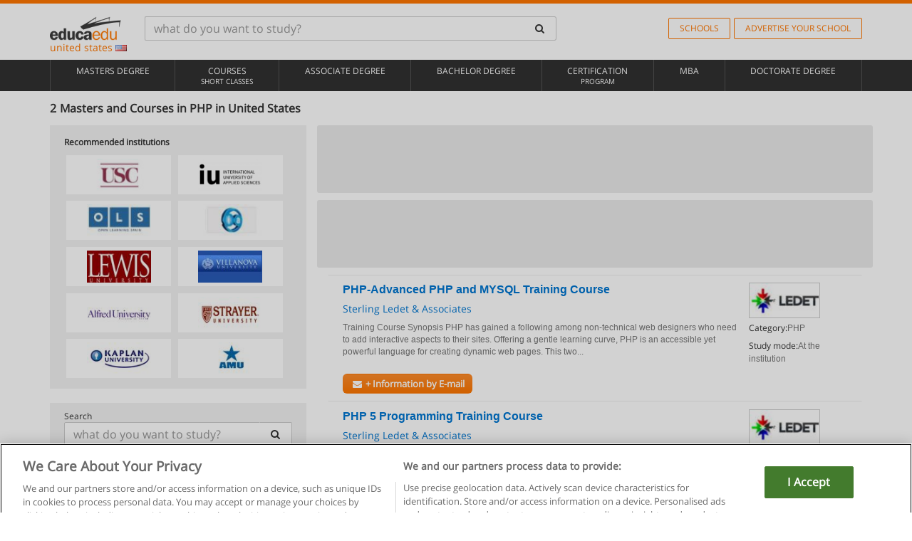

--- FILE ---
content_type: text/html; charset=UTF-8
request_url: https://www.educaedu.org/php
body_size: 12113
content:
<!DOCTYPE html>
<html lang="en-US">
    
    <head>
        
        <meta charset="UTF-8">
        <meta http-equiv="X-UA-Compatible" content="IE=edge">
        <meta name="viewport" content="width=device-width, initial-scale=1.0">
                    <meta name="robots" content="index, follow">
        <meta name="googlebot" content="index, follow"> 
                <meta name="description" content="Study Masters and Courses of PHP with Educaedu. Masters and Courses selected at the best universities and educational institutions, face-to-face, online, blended or distance. Get informed!">
            
        <title>            Masters and Courses in PHP
                | Educaedu
</title>
        <link rel="dns-prefetch" href="https://static1.educaedu.org/">
        <link rel="preconnect" href="https://static1.educaedu.org/" crossorigin >
        <link rel="dns-prefetch" href="https://statictrack.educatrack.com/">
        <link rel="dns-prefetch" href="https://track.educatrack.com/">
        <link rel="dns-prefetch" href="https://fonts.gstatic.com">
        <link rel="dns-prefetch" href="https://www.googletagmanager.com">
        <link rel="dns-prefetch" href="https://www.google-analytics.com">
        <link rel="preconnect" href="https://statictrack.educatrack.com/" crossorigin>
        <link rel="preconnect" href="https://track.educatrack.com/" crossorigin>
        <link rel="preconnect" href="https://fonts.gstatic.com" crossorigin>
        <link rel="preconnect" href="https://www.googletagmanager.com" crossorigin>        
        <link rel="preconnect" href="https://www.google-analytics.com" crossorigin>

        <link rel="preload" href="https://static1.educaedu.org/build/images/logo-educaedu.svg" fetchpriority="high"  as="image" type="image/svg+xml" >
<link rel="preload" href="https://fonts.gstatic.com/s/opensans/v16/mem8YaGs126MiZpBA-UFVZ0bf8pkAg.woff2" media="(min-width: 768px)" as="font" type="font/woff2" crossorigin>
<link rel="preload" href="https://static1.educaedu.org/build/fonts/icons-educaedu.2e429f28.woff2" media="(min-width: 768px)" as="font" type="font/woff2" crossorigin>
<style>
    @font-face {
        font-family: "Open sans fallback";
        size-adjust: 103.50%;
        ascent-override: 103%;
        src: local("Arial");
    }
</style>            <style>
        .pagination>li{display:inline}.pagination>li>a{position:relative;float:left;padding:6px 12px;margin-left:-1px;line-height:1.42857143;color:#337ab7;text-decoration:none;background-color:#fff;border:1px solid #ddd}.pagination>li:first-child>a{margin-left:0;border-top-left-radius:4px;border-bottom-left-radius:4px}.pagination>.active>a{z-index:3;color:#fff;background-color:#337ab7;border-color:#337ab7}@-ms-viewport{width:device-width}.filtros li.panel .change-category-action,.filtros li.panel a{padding:6px 30px 6px 10px;color:#000;display:block;width:100%;padding-left:25px;font-size:12px;font-weight:400}.filtros li.panel.active>.change-category-action{color:#ff7600;text-decoration:none;background-color:#fff9f4}.filtros li.panel .change-category-action::before,.filtros li.panel .change-course_type-action::before,.filtros li.panel a::before{visibility:visible;content:'\f10c';font-family:icons-educaedu;margin-right:4px;font-size:14px;margin-left:-16px}.filtros li.panel.active>.change-category-action::before{content:'\f192'}@media screen and (max-width:767px){.pagination>li{display:none}.pagination>li:first-child{display:inline}.pagination>li.active:first-child{display:none}}[class^=icon-]:before{font-family:icons-educaedu;font-style:normal;font-weight:400;speak:none;display:inline-block;text-decoration:inherit;width:1em;margin-right:.2em;text-align:center;font-variant:normal;text-transform:none;line-height:1em;margin-left:.2em;-webkit-font-smoothing:antialiased;-moz-osx-font-smoothing:grayscale}.icon-search:before{content:'\e800'}.icon-down-open:before{content:'\e801'}.icon-cancel:before{content:'\e804'}.icon-menu:before{content:'\f008'}.icon-mail-alt:before{content:'\f0e0'}.icon-sliders:before{content:'\f1de'}html{font-family:sans-serif;-ms-text-size-adjust:100%;-webkit-text-size-adjust:100%}body{margin:0}header,nav{display:block}a{background-color:transparent}b,strong{font-weight:700}h1{font-size:2em;margin:.67em 0}img{border:0}svg:not(:root){overflow:hidden}button,input{color:inherit;font:inherit;margin:0}button{overflow:visible}button{text-transform:none}button{-webkit-appearance:button}button::-moz-focus-inner,input::-moz-focus-inner{border:0;padding:0}input{line-height:normal}input[type=search]{-webkit-appearance:textfield;-webkit-box-sizing:content-box;-moz-box-sizing:content-box;box-sizing:content-box}input[type=search]::-webkit-search-cancel-button,input[type=search]::-webkit-search-decoration{-webkit-appearance:none}*{-webkit-box-sizing:border-box;-moz-box-sizing:border-box;box-sizing:border-box}:after,:before{-webkit-box-sizing:border-box;-moz-box-sizing:border-box;box-sizing:border-box}html{font-size:10px}body{font-family:"Helvetica Neue",Helvetica,Arial,sans-serif;font-size:14px;line-height:1.42857143;color:#333;background-color:#fff}button,input{font-family:inherit;font-size:inherit;line-height:inherit}a{color:#337ab7;text-decoration:none}img{vertical-align:middle}h1,h4{font-family:inherit;font-weight:500;line-height:1.1;color:inherit}h1{margin-top:20px;margin-bottom:10px}h4{margin-top:10px;margin-bottom:10px}h1{font-size:36px}h4{font-size:18px}ul{margin-top:0;margin-bottom:10px}.container{padding-right:15px;padding-left:15px;margin-right:auto;margin-left:auto}@media (min-width:768px){.container{width:750px}}@media (min-width:992px){.container{width:970px}}@media (min-width:1200px){.container{width:1170px}}.row{margin-right:-15px;margin-left:-15px}.col-sm-4,.col-sm-8,.col-xs-12{position:relative;min-height:1px;padding-right:15px;padding-left:15px}.col-xs-12{float:left}.col-xs-12{width:100%}@media (min-width:768px){.col-sm-4,.col-sm-8{float:left}.col-sm-8{width:66.66666667%}.col-sm-4{width:33.33333333%}.col-sm-pull-8{right:66.66666667%}.col-sm-push-4{left:33.33333333%}}label{display:inline-block;max-width:100%;margin-bottom:5px;font-weight:700}input[type=search]{-webkit-box-sizing:border-box;-moz-box-sizing:border-box;box-sizing:border-box;-webkit-appearance:none;appearance:none}.form-control{display:block;width:100%;height:34px;padding:6px 12px;font-size:14px;line-height:1.42857143;color:#555;background-color:#fff;background-image:none;border:1px solid #ccc;border-radius:4px;-webkit-box-shadow:inset 0 1px 1px rgba(0,0,0,.075);box-shadow:inset 0 1px 1px rgba(0,0,0,.075)}.form-control::-moz-placeholder{color:#999;opacity:1}.form-control:-ms-input-placeholder{color:#999}.form-control::-webkit-input-placeholder{color:#999}.form-control::-ms-expand{background-color:transparent;border:0}.form-group{margin-bottom:15px}.btn{display:inline-block;margin-bottom:0;font-weight:400;text-align:center;white-space:nowrap;vertical-align:middle;-ms-touch-action:manipulation;touch-action:manipulation;background-image:none;border:1px solid transparent;padding:6px 12px;font-size:14px;line-height:1.42857143;border-radius:4px}.btn-default{color:#333;background-color:#fff;border-color:#ccc}.fade{opacity:0}.collapse{display:none}.caret{display:inline-block;width:0;height:0;margin-left:2px;vertical-align:middle;border-top:4px dashed;border-right:4px solid transparent;border-left:4px solid transparent}.btn .caret{margin-left:0}.input-group{position:relative;display:table;border-collapse:separate}.input-group .form-control{position:relative;z-index:2;float:left;width:100%;margin-bottom:0}.input-group .form-control,.input-group-btn{display:table-cell}.input-group-btn{width:1%;white-space:nowrap;vertical-align:middle}.input-group .form-control:first-child,.input-group-btn:last-child>.btn:not(:last-child):not(.dropdown-toggle){border-top-right-radius:0;border-bottom-right-radius:0}.input-group-btn:last-child>.btn{border-top-left-radius:0;border-bottom-left-radius:0}.input-group-btn{position:relative;font-size:0;white-space:nowrap}.input-group-btn>.btn{position:relative}.input-group-btn>.btn+.btn{margin-left:-1px}.input-group-btn:last-child>.btn{z-index:2;margin-left:-1px}.nav{padding-left:0;margin-bottom:0;list-style:none}.nav>li{position:relative;display:block}.nav>li>a{position:relative;display:block;padding:10px 15px}.nav-stacked>li{float:none}.nav-stacked>li+li{margin-top:2px;margin-left:0}.navbar{position:relative;min-height:50px;margin-bottom:20px;border:1px solid transparent}.navbar-collapse{padding-right:15px;padding-left:15px;overflow-x:visible;border-top:1px solid transparent;-webkit-box-shadow:inset 0 1px 0 rgba(255,255,255,.1);box-shadow:inset 0 1px 0 rgba(255,255,255,.1);-webkit-overflow-scrolling:touch}.container>.navbar-collapse,.container>.navbar-header{margin-right:-15px;margin-left:-15px}.navbar-brand{float:left;height:50px;padding:15px;font-size:18px;line-height:20px}.navbar-brand>img{display:block}@media (min-width:768px){.navbar{border-radius:4px}.navbar-header{float:left}.navbar-collapse{width:auto;border-top:0;-webkit-box-shadow:none;box-shadow:none}.navbar-collapse.collapse{display:block!important;height:auto!important;padding-bottom:0;overflow:visible!important}.container>.navbar-collapse,.container>.navbar-header{margin-right:0;margin-left:0}.navbar>.container .navbar-brand{margin-left:-15px}.navbar-toggle{display:none}}.navbar-toggle{position:relative;float:right;padding:9px 10px;margin-right:15px;margin-top:8px;margin-bottom:8px;background-color:transparent;background-image:none;border:1px solid transparent;border-radius:4px}.navbar-nav{margin:7.5px -15px}.navbar-nav>li>a{padding-top:10px;padding-bottom:10px;line-height:20px}@media (min-width:768px){.navbar-nav{float:left;margin:0}.navbar-nav>li{float:left}.navbar-nav>li>a{padding-top:15px;padding-bottom:15px}.navbar-form .form-control{display:inline-block;width:auto;vertical-align:middle}.navbar-form .input-group{display:inline-table;vertical-align:middle}.navbar-form .input-group .form-control,.navbar-form .input-group .input-group-btn{width:auto}.navbar-form .input-group>.form-control{width:100%}}.navbar-form{padding:10px 15px;margin-right:-15px;margin-left:-15px;border-top:1px solid transparent;border-bottom:1px solid transparent;-webkit-box-shadow:inset 0 1px 0 rgba(255,255,255,.1),0 1px 0 rgba(255,255,255,.1);box-shadow:inset 0 1px 0 rgba(255,255,255,.1),0 1px 0 rgba(255,255,255,.1);margin-top:8px;margin-bottom:8px}@media (min-width:768px){.navbar-form{width:auto;padding-top:0;padding-bottom:0;margin-right:0;margin-left:0;border:0;-webkit-box-shadow:none;box-shadow:none}.navbar-right{float:right!important;margin-right:-15px}}.navbar-default{background-color:#f8f8f8;border-color:#e7e7e7}.navbar-default .navbar-nav>li>a{color:#777}.navbar-default .navbar-nav>.active>a{color:#555;background-color:#e7e7e7}.navbar-default .navbar-collapse{border-color:#e7e7e7}.panel{margin-bottom:20px;background-color:#fff;border:1px solid transparent;border-radius:4px;-webkit-box-shadow:0 1px 1px rgba(0,0,0,.05);box-shadow:0 1px 1px rgba(0,0,0,.05)}button.close{padding:0;background:0 0;border:0;-webkit-appearance:none;appearance:none}.modal{position:fixed;top:0;right:0;bottom:0;left:0;z-index:1050;display:none;overflow:hidden;-webkit-overflow-scrolling:touch;outline:0}.modal.fade .modal-dialog{-webkit-transform:translate(0,-25%);-ms-transform:translate(0,-25%);-o-transform:translate(0,-25%);transform:translate(0,-25%)}.modal-dialog{position:relative;width:auto;margin:10px}.modal-content{position:relative;background-color:#fff;-webkit-background-clip:padding-box;background-clip:padding-box;border:1px solid #999;border:1px solid rgba(0,0,0,.2);border-radius:6px;-webkit-box-shadow:0 3px 9px rgba(0,0,0,.5);box-shadow:0 3px 9px rgba(0,0,0,.5);outline:0}.modal-header{padding:15px;border-bottom:1px solid #e5e5e5}.modal-header .close{margin-top:-2px}.modal-title{margin:0;line-height:1.42857143}@media (min-width:768px){.modal-dialog{width:600px;margin:30px auto}.modal-content{-webkit-box-shadow:0 5px 15px rgba(0,0,0,.5);box-shadow:0 5px 15px rgba(0,0,0,.5)}}.container:after,.container:before,.modal-header:after,.modal-header:before,.nav:after,.nav:before,.navbar-collapse:after,.navbar-collapse:before,.navbar-header:after,.navbar-header:before,.navbar:after,.navbar:before,.row:after,.row:before{display:table;content:" "}.container:after,.modal-header:after,.nav:after,.navbar-collapse:after,.navbar-header:after,.navbar:after,.row:after{clear:both}.pull-right{float:right!important}.hidden{display:none!important}.visible-xs{display:none!important}@media (max-width:767px){.visible-xs{display:block!important}.hidden-xs{display:none!important}}body{font-family:'Open sans',Helvetica,Arial,sans-serif;background-color:transparent}h1,h4{font-family:'Open sans',Helvetica,Arial,sans-serif}.btn{font-family:"Open sans",Helvetica,Arial,sans-serif}h1{font-weight:600;margin-top:0;margin-bottom:0;font-size:16px;line-height:18px}a{color:#337ab7}.form-control{-webkit-box-shadow:none;box-shadow:none}.centros-recomendados{padding:5px 20px 10px;margin-bottom:20px;background-color:#f2f2f2;font-size:12px}.centros-recomendados label{display:block;margin-top:10px}.centros-recomendados .thumbnail img{margin:0 10px 10px 0}.header-h1{margin-bottom:15px;margin-top:15px}.number-h1{font-weight:600;font-size:16px;line-height:18px;float:left;margin-right:5px}.centros-recomendados a.thumbnail{width:46%;background-color:#fff;display:inline-block;margin:1.5% 1%;text-align:center}.filtros .centros-recomendados .thumbnail img{padding:5px;margin:0 auto;text-align:center;max-width:100%;height:auto}@media only screen and (max-width:767px){.centros-recomendados{display:none}.hidden-xs{display:none!important}}@media only screen and (max-width:360px){.hidden-xxs{display:none!important}.hidden-xs{display:none!important}}.btn,.form-control{border-radius:2px}.back-to-top{position:fixed;bottom:20px;right:20px;display:none;z-index:9;border-radius:50%;height:35px;width:35px;background-color:transparent;font-size:21px;color:#b7b7b7;padding:0;-ms-transform:rotate(180deg);-webkit-transform:rotate(180deg);transform:rotate(180deg)}[class^=icon-]:before{visibility:visible}.centros-recomendados .thumbnail img{margin:0 0 10px}.form-control::-webkit-input-placeholder{font-style:normal}.form-control::-moz-placeholder{font-style:normal}.form-control:-ms-input-placeholder{font-style:normal}.form-control:-moz-placeholder{font-style:normal}a{color:#0076d1}button.close{-webkit-appearance:none;padding:0;background:0 0;border:0}.close{float:right;font-size:21px;font-weight:700;line-height:1;color:#000;text-shadow:0 1px 0 #fff;opacity:.2}.barracookies{z-index:99999;position:fixed;left:0;right:0;bottom:0;padding:5px;background:#f5f5f5;line-height:20px;font-size:12px;text-align:center;box-sizing:border-box;display:none}.barracookies a.view-more{color:#f04d00;text-decoration:none;font-size:12px}.barracookies button.cookie-bar-close-option{background-color:transparent;border:0;color:#f04d00}.barracookies .container{position:relative}.barracookies .container .container-text{width:auto;height:auto;margin:0 auto;position:relative;display:inline}.modal{padding-right:0!important}.modal button.close{-webkit-appearance:none;padding:0;background:0 0;border:0}.modal .close{float:right;font-size:21px;font-weight:700;line-height:1;color:#000;text-shadow:0 1px 0 #fff;opacity:.2}.modal-educaedu-old .close{margin-top:-26px;background-color:#ff7800!important;padding:2px 10px!important;opacity:1;border:0;color:#fff;text-shadow:none;position:absolute;z-index:99;right:0;top:1px}.modal-educaedu-old .modal-header .modal-title{display:none}.modal-educaedu-old .modal-header{padding:0;margin-top:-1px}.modal-educaedu-old .modal-content{border-radius:0}.modal-dialog{margin:60px auto 0}.modal-content{border:0}.modal-content-big{width:60%}@media (max-width:1200px){.modal-content-big{width:90%}}.modal-iframe{position:absolute;top:0;left:0}@media screen and (-webkit-min-device-pixel-ratio:0){input{font-size:16px!important}}ul.full-width li span{display:block;font-size:10px;margin-top:-6px}ul.full-width{width:100%}ul.full-width li{list-style:none;text-align:center;border-right:1px solid #545454;-webkit-box-flex:1;-ms-flex-positive:1;flex-grow:1}ul.full-width li:first-child{border-left:1px solid #545454}ul.full-width li a{display:block;text-decoration:none}@media only screen and (max-width:995px){ul.full-width li,ul.full-width li:first-child{border-right:none;border-left:none}ul.full-width li a{font-size:12px}ul.full-width li span{font-size:8px}}ul.full-width{display:table;table-layout:fixed;display:-webkit-box;display:-ms-flexbox;display:flex;-webkit-box-orient:horizontal;-webkit-box-direction:normal;-ms-flex-direction:row;flex-direction:row}.navbar-collapse{padding-right:0;padding-left:0}.navbar-orange{background:#ff7600;margin-bottom:0;border-radius:0}.navbar-orange a{color:#fff}.navbar-orange .navbar-brand{height:auto;padding:18px 15px 14px;font-size:14px}.navbar-brand span img{vertical-align:baseline;height:9px}.navbar-orange .navbar-brand>img{height:18px}.navbar-orange .navbar-nav>li>a{border:1px solid;padding-top:4px;padding-bottom:4px;margin-top:20px;margin-left:5px;font-size:12px}.navbar-orange .navbar-right{margin-right:0}.navbar-nav>li>a{padding-top:25px;padding-bottom:25px}.navbar{min-height:0;margin-bottom:0;border-radius:0;border:0}.navbar-toggle{margin-bottom:0;font-size:21px;color:#fff;padding:5px 0;border-radius:2px}.navbar-default{background-color:#303030}.navbar-default .navbar-nav>li>a{color:#fff}.navbar-default .navbar-nav>li>a{font-size:12px;padding:6px 0 4px;text-transform:uppercase;height:100%}.navbar-default .navbar-nav>li.active>a{color:#ff7600;background-color:#fff}.navbar-brand>img{vertical-align:baseline;width:100px}.navbar-form{padding:10px;display:inline-block}.navbar-form .input-group-btn .btn{border-left-color:transparent}.navbar-form .form-control{border:0;-webkit-box-shadow:none;box-shadow:none}.navbar-form .btn,.navbar-form .form-control{border:1px solid #fff}@media only screen and (max-width:767px){.navbar-orange .navbar-brand{padding:12px 16px 10px 15px}.li-centers{border-top:1px solid #545454}.navbar-form .input-group>.form-control{width:100%}.navbar-form{margin-top:0;margin-bottom:0;padding-top:0;border-top:0;box-shadow:none;display:block}.navbar-brand>img{width:100px}}.header-buscador button,.header-buscador input{border:0;box-shadow:none}.header-buscador .btn-close{display:none}.header-buscador .input-group-btn .btn{border-top-right-radius:3px!important;border-bottom-right-radius:3px!important}@media (max-width:767px){.barracookies .container .container-text{display:block}.header-buscador{max-width:100%;position:fixed;z-index:10;top:0;right:15px;border:0;left:15px;background:#fff;border-bottom:1px solid #ccc;box-shadow:0 0 5px rgba(0,0,0,.2)}.header-buscador .navbar-form{margin-right:0;margin-left:0;margin-top:12px;margin-bottom:2px}.header-search-action-button{background-color:#ff7600;color:#fff;border:1px solid #ff7600!important;border-radius:3px!important}.header-search-action-button .icon-search:before{font-size:18px}.header-buscador .btn-close{border:0;margin-left:2px;display:inline-block;background-color:transparent;color:var(--color-grisoscuro)}.header-buscador .input-group-btn{padding-left:10px}.header-buscador .navbar-form input{border-bottom:1px solid}}@media (min-width:768px){.header-buscador.collapse{display:inline-table!important}.header-buscador{width:calc(100% - 480px)}.header-buscador .navbar-form,.header-buscador .navbar-form .input-group{width:100%}}header a,nav a{font-family:'Open Sans',sans-serif}ul{list-style:none}.navbar-white{background-color:#fff}@media screen and (max-width:767px){.filter-buttons{display:flex;flex-direction:row;align-items:center;background-color:#f2f2f2;margin:0 -15px;padding:10px 15px;overflow-x:auto}.filter-buttons-group{display:flex;flex-wrap:nowrap;margin-left:10px}.filter-buttons-group .btn{margin-right:5px}.filter-buttons-group .btn.selected{color:#fff;background-color:#337ab7;border-color:#2e6da4}}.filtros-container{background-color:#f2f2f2;padding:0;font-size:12px}.filtros .form-group{padding:10px 20px 20px;border-bottom:3px solid #fff;margin-top:5px;margin-bottom:5px}.filtros .form-group input[type=text]{-webkit-appearance:none;-moz-appearance:none;appearance:none;border:1px solid #ccc}.filtros .input-group-btn .btn{border-left-color:transparent}.filtros .panel{border:none;line-height:18px;margin-bottom:0;background-color:#fff;border-top:1px solid #eee;position:relative;margin-top:0}.filtros li.panel a{padding:6px 30px 6px 10px;color:#000;display:block;width:100%;padding-left:25px;font-size:12px;font-weight:400}.filtros .items-count{padding:8px;position:absolute;right:0;top:0;color:#757575}.filtros li.panel .change-course_type-action::before,.filtros li.panel a::before{visibility:visible;content:'\f10c';font-family:icons-educaedu;margin-right:4px;font-size:14px;margin-left:-16px}.filtros .form-control{font-size:12px}@media screen and (max-width:767px){.row-offcanvas{margin-top:10px;position:relative}.row-offcanvas-left{left:0}.row-offcanvas-left .sidebar-offcanvas{left:-100%}.sidebar-offcanvas{position:absolute;top:0;z-index:999}.sidebar-offcanvas{position:fixed}.filtros .navbar{padding:10px;width:100%}.filtros-form input{color:#000}.mobile-count-show{font-weight:700;font-family:'Open Sans',sans-serif;font-size:14px;line-height:34px;text-align:center;color:#666}.button-visible{display:inline-block!important}}.filtros-form input{font-family:"Open sans",Helvetica,Arial,sans-serif;font-size:12px}.adsense_skeleton{height:120px;border-radius:3px;margin-bottom:10px;background-color:#eee;animation:1.6s linear infinite adsense_skeleton}@keyframes adsense_skeleton{0%{background-color:#eee}50%{background-color:#e0e0e0}}.course-row{padding-bottom:10px;border:1px solid transparent;border-bottom:1px solid #eee;padding:10px 20px}.course-row{display:grid;grid-template-columns:2fr 2fr 1fr;gap:5px 10px;grid-auto-flow:row dense;grid-template-areas:"course-title course-title course-title" "course-info course-info course-info" "course-buttons course-buttons course-buttons"}.center-logo{display:none;grid-area:center-logo}.course-title{grid-area:course-title}.course-info{grid-area:course-info}.course-description{display:none;grid-area:course-description}.course-buttons{grid-area:course-buttons}.course-download-button{grid-area:course-download-button}.course-whatsapp-button{grid-area:course-whatsapp-button}.course-info-button{grid-area:course-info-button}@media screen and (min-width:768px){.filtros-container .nav.nav-stacked{max-height:350px;overflow:auto;padding:4px 0}.adsense_skeleton{height:95px}.course-buttons{display:block}.course-row{grid-template-columns:2fr 2fr 1fr;grid-template-areas:"course-title course-title center-logo" "course-description course-description course-info" "course-buttons course-buttons course-info"}.course-description{display:block}.center-logo{display:inline-block;font-size:12px}}.first-course-list-row{border-top:1px solid #eee}.course-buttons{padding-top:10px}.course-center-logo{border:1px solid #ccc;min-width:100px;min-height:50px}.course-content-row{margin-bottom:7px;font-size:12px}.course-content-row.grey-text{font-size:12px}.grey-text{color:#757575;font-family:Arial,Helvetica,sans-serif}.course-title-link{font-family:Arial,Helvetica,serif,sans-serif;font-size:16px;line-height:20px;font-weight:700;color:#0076d1;margin-bottom:7px;display:inline-block}.course-price{color:#b65b0c;font-weight:700}@media screen and (max-width:992px){.center-link-element.link-logo{float:right;padding:0}.center-link-element,.center-name{font-size:13px}}.btn-educaedu-primary{background:#ff7600;background:-webkit-linear-gradient(#fd8c2b,#ff7600);background:-o-linear-gradient(#fd8c2b,#ff7600);background:-moz-linear-gradient(#fd8c2b,#ff7600);background:linear-gradient(#fd8c2b,#ff7600);border-radius:6px;color:#fff;font-weight:700;padding:4px 10px}.btn-educaedu-primary{flex-grow:1;font-size:13px}@media screen and (min-width:375px){.btn-educaedu-primary{font-size:13px}}.course-buttons{display:flex;flex-wrap:wrap;gap:.5em}.course-buttons .btn-educaedu-primary i{display:none}@media screen and (min-width:767px){.btn-educaedu-primary{flex-grow:0}.course-buttons .btn-educaedu-primary i{display:inline-block}}.pagination-text{display:none}@media screen and (max-width:767px){.pagination-text{display:inline-block}}.sf-minitoolbar{background-color:#222;border-top-left-radius:4px;bottom:0;box-sizing:border-box;display:none;height:36px;padding:6px;position:fixed;right:0;z-index:99999}.sf-minitoolbar button{background-color:transparent;padding:0;border:none}.sf-minitoolbar svg{max-height:24px;max-width:24px;display:inline}.sf-toolbar-clearer{clear:both;height:36px}.sf-display-none{display:none}.sf-toolbarreset *{box-sizing:content-box;vertical-align:baseline;letter-spacing:normal;width:auto}.sf-toolbarreset{background-color:#222;bottom:0;box-shadow:0 -1px 0 rgba(0,0,0,.2);color:#eee;font:11px Arial,sans-serif;left:0;margin:0;padding:0 36px 0 0;position:fixed;right:0;text-align:left;text-transform:none;z-index:99999;direction:ltr;-webkit-font-smoothing:subpixel-antialiased;-moz-osx-font-smoothing:auto}.sf-toolbarreset svg{height:20px;width:20px;display:inline-block}.sf-toolbarreset .sf-cancel-button{color:#444}.sf-toolbarreset .hide-button{background:#444;display:block;position:absolute;top:0;right:0;width:36px;height:36px;text-align:center;border:none;margin:0;padding:0}.sf-toolbarreset .hide-button svg{max-height:18px;margin-top:1px}.sf-toolbar-block{display:block;float:left;height:36px;margin-right:0;white-space:nowrap;max-width:15%}.sf-toolbar-block>a{display:block;text-decoration:none;background-color:transparent;color:inherit}.sf-toolbar-block span{display:inline-block}.sf-toolbar-block .sf-toolbar-value{color:#f5f5f5;font-size:13px;line-height:36px;padding:0}.sf-toolbar-block .sf-toolbar-info{border-collapse:collapse;display:table;z-index:100000}.sf-toolbar-block .sf-toolbar-info-piece{border-bottom:3px solid transparent;display:table-row}.sf-toolbar-block .sf-toolbar-info-piece:last-child{margin-bottom:0}.sf-toolbar-block .sf-toolbar-info-piece b{color:#aaa;display:table-cell;font-size:11px;padding:4px 8px 4px 0}.sf-toolbar-block:not(.sf-toolbar-block-dump) .sf-toolbar-info-piece span{color:#f5f5f5}.sf-toolbar-block .sf-toolbar-info-piece span{font-size:12px}.sf-toolbar-block .sf-toolbar-info{background-color:#444;bottom:36px;color:#f5f5f5;display:none;padding:9px 0;position:absolute}.sf-toolbar-block .sf-toolbar-icon{display:block;height:36px;padding:0 7px;overflow:hidden;text-overflow:ellipsis}.sf-toolbar-block-request .sf-toolbar-icon{padding-left:0;padding-right:0}.sf-toolbar-block .sf-toolbar-icon svg{border-width:0;position:relative;top:8px;vertical-align:baseline}.sf-toolbar-block .sf-toolbar-icon svg+span{margin-left:4px}.sf-toolbar-icon .sf-toolbar-value{display:none}@media (min-width:768px){.sf-toolbar-icon .sf-toolbar-value{display:inline}.sf-toolbar-block .sf-toolbar-icon svg{top:6px}.sf-toolbar-block .sf-toolbar-icon{padding:0 10px}.sf-toolbar-block-request .sf-toolbar-icon{padding-left:0;padding-right:0}.sf-toolbar-block .sf-toolbar-info-piece b{font-size:12px}.sf-toolbar-block .sf-toolbar-info-piece span{font-size:13px}}        
    </style>
        
         
        
        <link rel="shortcut icon" href="https://static1.educaedu.org/build/images/favicon-educaedu.ico">
        <link rel="apple-touch-icon" href="https://static1.educaedu.org/apple-touch-icon.png">
        
        <script>
            window.onerror = function (msg, file, lineNo, columnNo, error){
                if(/googlebot/i.test(navigator.userAgent)){
                    return false;
                }
                var params = 'url='+window.location.href+'&line='+lineNo+'&col='+columnNo+'&message='+msg+'&error='+error+'&file='+file;
                var xhttp = new XMLHttpRequest();
                xhttp.open('POST','/js-errors',true);
                xhttp.setRequestHeader('Content-type', 'application/x-www-form-urlencoded');
                xhttp.send(params);
                if(typeof error !== 'undefined') {
                    dataLayer = dataLayer || [];
                    dataLayer.push({'event':'error_js'});
                }
                return false;
            };
        </script>

                    <script>var userEmail = '';</script>
                
            
            <script>        
            var pageOptions = {
                'pubId': 'pub-0159970609929852',
                'channel': '9703824504',
                'adtest': 'off',
                'hl': 'en',
                'ie': 'utf8',
                'oe': 'utf8',
                'mode': '',
                'styleId': '5412800633',
                'personalizedAds': true,
                'query': 'Courses PHP in United States',
                'number': 2 
            };
    
            var adblocks = [{'container': 'adsgoogle1'} , {'container' : 'adsgoogle2'}];
        </script>
    
    <script>
                    var numResults = '2';
            </script>    
        
        <!-- Google Tag Manager -->
        <script>(function(w,d,s,l,i){w[l]=w[l]||[];w[l].push({'gtm.start':
        new Date().getTime(),event:'gtm.js'});var f=d.getElementsByTagName(s)[0],
        j=d.createElement(s),dl=l!='dataLayer'?'&l='+l:'';j.async=true;j.src=
        'https://www.googletagmanager.com/gtm.js?id='+i+dl;f.parentNode.insertBefore(j,f);
        })(window,document,'script','dataLayer','GTM-NWCBB9P');</script>
        <!-- End Google Tag Manager -->
        
            <link rel="canonical" href="https://www.educaedu.org/php">
    
            <link rel="amphtml" href="https://www.educaedu.org/amp/php">
    
            
        
            </head>
    
    <body>
                 
        <!-- Google Tag Manager (noscript) -->
        <noscript><iframe src="https://www.googletagmanager.com/ns.html?id=GTM-NWCBB9P"
        height="0" width="0" style="display:none;visibility:hidden"></iframe></noscript>
        <!-- End Google Tag Manager (noscript) -->
        
        
                        <header class="header navbar navbar-orange country-code-us">
        <div class="container">
            
            <div class="navbar-header">
                <button  type="button" class="dev-open-menu navbar-toggle collapsed" aria-label="Menu" data-toggle="collapse" data-target="#navbar" aria-expanded="false" aria-controls="navbar">
                    <i class="icon-menu"></i>
                    <i class="icon-cancel ri-close-circle-line hidden"></i>
                </button>
                <button type="button" class="dev-open-search navbar-toggle collapsed" aria-label="search" data-toggle="collapse" data-target="#navbar-buscador" aria-expanded="false" aria-controls="navbar-buscador">
                    <span class="icon-search"></span>
                </button>

                <a class="navbar-brand" href="https://www.educaedu.org/" title="Educaedu United States">
                                            <img src="https://static1.educaedu.org/build/images/logo-educaedu-us.svg" onerror="this.onerror=null; this.src='https://static1.educaedu.org/build/images/logo-educaedu-us.png'" class="logo-us" width="100" height="34" alt="Educaedu">
                                        <span class="hidden-xxs">
                        united states
                        <img src="https://static1.educaedu.org/build/images/us.gif" alt="" width="16" height="11">
                    </span>
                </a> 
            </div>

            <div id="navbar-buscador" class="navbar-collapse collapse header-buscador" aria-expanded="false" role="navigation">
                <form class="navbar-form" method="get" action="https://www.educaedu.org/nf/search.php">
                    <div class="input-group">
                        <input type="search" name="txtBusqueda" id="header_search_text" aria-label="what do you want to study?" class="header_search_text form-control" placeholder="what do you want to study?">
                        <span class="input-group-btn">
                            <button class="btn btn-default header-search-action-button" aria-label="search" type="submit">
                                <span class="icon-search"></span>
                            </button>
                            <button class="btn btn-close" type="button" aria-label="Close"  data-toggle="collapse" data-target="#navbar-buscador">
                                <i class="icon-cancel ri-close-circle-line"></i>
                            </button>
                        </span>
                    </div>
                </form>
            </div>

            <ul class="nav navbar-nav navbar-right hidden-xs">               
                <li>
                                        <a href="https://www.educaedu.org/schools" class="btn" title="Schools">
                        SCHOOLS
                    </a>
                </li>
                <li>
                    <a href="https://www.educaedu.org/educational-institution-access/advertise-your-institution.php" class="btn" title="Advertise your school">
                        ADVERTISE YOUR SCHOOL
                    </a>
                </li>
            </ul>

        </div>
    </header>

    <nav class="navbar navbar-default">
        <div class="container">

            <div id="navbar" class="collapse navbar-collapse">

                <ul class="nav navbar-nav full-width">
                                    
                                                                                                                                                                                            
                                                                                                    <li class="">
                        <a href="https://www.educaedu.org/masters-degree" title="Masters Degree">
                            Masters Degree
                                                    </a>
                    </li>
                    
                                    
                                                                                        
                                                                                                    <li class="">
                        <a href="https://www.educaedu.org/courses" title="Courses Short Classes">
                            Courses
                            <span>Short Classes</span>                        </a>
                    </li>
                    
                                    
                                                                                                                                                                                            
                                                                                                    <li class="">
                        <a href="https://www.educaedu.org/associate-degree" title="Associate Degree">
                            Associate Degree
                                                    </a>
                    </li>
                    
                                    
                                                                                                                                                                                            
                                                                                                    <li class="">
                        <a href="https://www.educaedu.org/bachelor-degree" title="Bachelor Degree">
                            Bachelor Degree
                                                    </a>
                    </li>
                    
                                    
                                                                                                                                                                                            
                                                                                                    <li class="">
                        <a href="https://www.educaedu.org/certification-program" title="Certification Program">
                            Certification
                            <span>Program</span>                        </a>
                    </li>
                    
                                    
                                                                                                                                                                                            
                                                                                                    <li class="">
                        <a href="https://www.educaedu.org/mba" title="MBA">
                            MBA
                                                    </a>
                    </li>
                    
                                    
                                                                                                                                                                                            
                                                                                                    <li class="">
                        <a href="https://www.educaedu.org/doctorate-degree" title="Doctorate Degree">
                            Doctorate Degree
                                                    </a>
                    </li>
                    
                                    <li class="li-centers visible-xs">
                                                <a href="https://www.educaedu.org/schools" class="btn" title="Schools">
                            SCHOOLS
                        </a>
                    </li>
                </ul>

            </div>

        </div>
    </nav>            
        
        
            <div class="container">
                   
            <div class="filter-buttons" data-spy="affix" data-offset-top="100">
                <div>
                    <button class=" btn btn-default pull-right visible-xs" aria-label="FILTERS" data-dev-filter="all">
                        <i class="icon-sliders ri-equalizer-2-line"></i>
                    </button> 
                </div>
                <div class="filter-buttons-group">                
                    <button class=" btn btn-default pull-right visible-xs " data-dev-filter="course_type-filter">
                        Type of course <span class="caret"></span>
                    </button> 
                    <button class=" btn btn-default pull-right visible-xs " data-dev-filter="modality-filter">
                        study mode / Location <span class="caret"></span>
                    </button>    
                    <button class=" btn btn-default pull-right visible-xs   selected " data-dev-filter="category-filter" >
                        category: <strong>PHP</strong> <span class="caret"></span>
                    </button>
                </div>
            </div>
            <div class="row ">
                    <script type="application/ld+json">    
    {"@context":"https:\/\/schema.org","@type":"BreadcrumbList","itemListElement":[{"@type":"ListItem","position":0,"name":"Go to Home","item":{"id":"https:\/\/www.educaedu.org"}},{"@type":"ListItem","position":1,"name":"PHP"}]}
</script>
    </div>
 
            
            
    <div id="header.page.h1">
        <span class="number-h1">2</span>
 		<h1 class="header-h1">
             Masters and Courses in PHP in United States        </h1>
    </div>

            <div class="row row-offcanvas row-offcanvas-left">
                <div class="col-sm-8 col-sm-push-4 col-xs-12">
                                                            
                            <div class="Adsense row">
        <div class="Adsense_container" id="adsgoogle1">
                            <div class="adsense_skeleton"></div>
                            <div class="adsense_skeleton"></div>
                    
        </div>
    </div>

  



        
    <div class="course-row course-link-element first-course-list-row" data-url="https://www.educaedu.org/php-advanced-php-and-mysql-training-course-courses-2259.html">
        <div class="center-logo center-link-element link-logo" data-url="https://www.educaedu.org/schools/sterling-ledet-associates-uni309">
            <img src="https://static1.educaedu.org/build/images/default-center-logo.jpg" data-src="https://static1.educaedu.org/logos/13/309.jpg" class="course-center-logo dev-lazy" alt="Sterling Ledet &amp; Associates"  title="Sterling Ledet &amp; Associates" width="100" height="50">
        </div>
        
        <div class="course-title">
            <a class="course-title-link" href="https://www.educaedu.org/php-advanced-php-and-mysql-training-course-courses-2259.html" title="PHP-Advanced PHP and MYSQL Training Course" >
                    PHP-Advanced PHP and MYSQL Training Course
            </a>
            <div class="center-name">
                <a class="center-link-element" data-url="https://www.educaedu.org/schools/sterling-ledet-associates-uni309" href="https://www.educaedu.org/schools/sterling-ledet-associates-uni309" title="Sterling Ledet &amp; Associates">Sterling Ledet &amp; Associates</a>
            </div>
        </div>        


        <div class="course-info">
            <div class="course-content-row">
                <span class="course-info-label">Category:</span><span class="grey-text">PHP</span>
            </div>
            <div class="course-content-row">
                <span class="course-info-label">Study mode:</span><span class="grey-text">At the institution</span>
            </div>
            
                        
            </div>
        
        <div class="course-description grey-text course-content-row">
                                              
 Training Course Synopsis 
PHP has gained a following among non-technical
web designers who need to add interactive aspects to their sites.
Offering a gentle learning curve, PHP is an accessible yet powerful
language for creating dynamic web pages. This two...
                    </div>

        
                    <div class="course-buttons">
                
                                <div class="course-info-button course-modal-link-element btn btn-educaedu-primary" data-url="https://www.educaedu.org/php-advanced-php-and-mysql-training-course-courses-2259.html?submit_method=info_request" title="+ Information by E-mail">
                    <i class="icon-mail-alt ri-mail-line"></i> + Information by E-mail
                </div>                
            </div>
        
    </div>
        <script>
        dataLayer = dataLayer || [];

        var centerViewsObj = dataLayer.find(item => item.centerViews);
        if (centerViewsObj) {
            centerViewsObj.centerViews.push({'idMaestro': 109262, 'name': 'Sterling Ledet &amp; Associates'});
        } else {
            dataLayer.push({
                'centerViews': [{'idMaestro': 109262, 'name': 'Sterling Ledet &amp; Associates'}]
            });
        }
    </script>

            

        
    <div class="course-row course-link-element " data-url="https://www.educaedu.org/php-5-programming-training-course-courses-2258.html">
        <div class="center-logo center-link-element link-logo" data-url="https://www.educaedu.org/schools/sterling-ledet-associates-uni309">
            <img src="https://static1.educaedu.org/build/images/default-center-logo.jpg" data-src="https://static1.educaedu.org/logos/13/309.jpg" class="course-center-logo dev-lazy" alt="Sterling Ledet &amp; Associates"  title="Sterling Ledet &amp; Associates" width="100" height="50">
        </div>
        
        <div class="course-title">
            <a class="course-title-link" href="https://www.educaedu.org/php-5-programming-training-course-courses-2258.html" title="PHP 5 Programming Training Course" >
                    PHP 5 Programming Training Course
            </a>
            <div class="center-name">
                <a class="center-link-element" data-url="https://www.educaedu.org/schools/sterling-ledet-associates-uni309" href="https://www.educaedu.org/schools/sterling-ledet-associates-uni309" title="Sterling Ledet &amp; Associates">Sterling Ledet &amp; Associates</a>
            </div>
        </div>        


        <div class="course-info">
            <div class="course-content-row">
                <span class="course-info-label">Category:</span><span class="grey-text">PHP</span>
            </div>
            <div class="course-content-row">
                <span class="course-info-label">Study mode:</span><span class="grey-text">At the institution</span>
            </div>
            
                        
            </div>
        
        <div class="course-description grey-text course-content-row">
                                              
 Training Course Synopsis 
PHP has gained a following among non-technical
web designers who need to add interactive aspects to their sites.
Offering a gentle learning curve, PHP is an accessible yet powerful
language for creating dynamic web pages. This two...
                    </div>

        
                    <div class="course-buttons">
                
                                <div class="course-info-button course-modal-link-element btn btn-educaedu-primary" data-url="https://www.educaedu.org/php-5-programming-training-course-courses-2258.html?submit_method=info_request" title="+ Information by E-mail">
                    <i class="icon-mail-alt ri-mail-line"></i> + Information by E-mail
                </div>                
            </div>
        
    </div>
        <script>
        dataLayer = dataLayer || [];

        var centerViewsObj = dataLayer.find(item => item.centerViews);
        if (centerViewsObj) {
            centerViewsObj.centerViews.push({'idMaestro': 109262, 'name': 'Sterling Ledet &amp; Associates'});
        } else {
            dataLayer.push({
                'centerViews': [{'idMaestro': 109262, 'name': 'Sterling Ledet &amp; Associates'}]
            });
        }
    </script>

            

<script type="application/ld+json">
{
  "@context":"https://schema.org",
  "@type":"ItemList",
  "itemListElement":[
      {"@type":"ListItem", "position":"1", "url":"https://www.educaedu.org/php-advanced-php-and-mysql-training-course-courses-2259.html"}, {"@type":"ListItem", "position":"2", "url":"https://www.educaedu.org/php-5-programming-training-course-courses-2258.html"}
   ]
}    
</script>   

    <div class="Adsense row">
        <div class="Adsense_container" id="adsgoogle2">
                            <div class="adsense_skeleton"></div>
                            <div class="adsense_skeleton"></div>
                    
        </div>
    </div>

<!-- Modal -->
<div id="myModal" class="modal fade modal-educaedu-old" role="dialog" data-backdrop="static" data-keyboard="false">
    <div class="modal-dialog modal-content-big">
    <!-- Modal content-->
    <div class="modal-content ">
        <div class="modal-header">
        <button type="button" class="close" data-dismiss="modal">&times;</button>
        <h4 class="modal-title">Modal Header</h4>
        </div>
        <iframe width="100%" id="myModal_iframe" frameBorder="0" class="modal-iframe"></iframe>
    </div>
    <!--/ Modal content-->
    </div>
</div>
<!--/ Modal -->


 
                        
                                    
                </div>
                
                <div class="col-xs-12  col-sm-pull-8 col-sm-4 sidebar-offcanvas filtros" id="sidebar">
            <div class="centros-recomendados">
   
    <label>Recommended institutions</label>

            <a class="thumbnail" href="https://www.educaedu.org/schools/university-of-southern-california-uni224" >
            <img src="https://static1.educaedu.org/build/images/default-center-logo.jpg" data-src="https://static1.educaedu.org/logos/13/224.jpg" class="dev-lazy" data-toggle="tooltip" title="University of Southern California - Rossier School of Education" alt="University of Southern California - Rossier School of Education" width="100" height="50">
        </a>
            <script>
        dataLayer = dataLayer || [];

        var centerViewsObj = dataLayer.find(item => item.centerViews);
        if (centerViewsObj) {
            centerViewsObj.centerViews.push({'idMaestro': 591, 'name': 'University of Southern California - Rossier School of Education'});
        } else {
            dataLayer.push({
                'centerViews': [{'idMaestro': 591, 'name': 'University of Southern California - Rossier School of Education'}]
            });
        }
    </script>
            <a class="thumbnail" href="https://www.educaedu.org/schools/iubh-university-of-applied-sciences-uni363" >
            <img src="https://static1.educaedu.org/build/images/default-center-logo.jpg" data-src="https://static1.educaedu.org/logos/13/363.png?1645794238" class="dev-lazy" data-toggle="tooltip" title="IU International University of Applied Sciences" alt="IU International University of Applied Sciences" width="100" height="50">
        </a>
            <script>
        dataLayer = dataLayer || [];

        var centerViewsObj = dataLayer.find(item => item.centerViews);
        if (centerViewsObj) {
            centerViewsObj.centerViews.push({'idMaestro': 1464, 'name': 'IU International University of Applied Sciences'});
        } else {
            dataLayer.push({
                'centerViews': [{'idMaestro': 1464, 'name': 'IU International University of Applied Sciences'}]
            });
        }
    </script>
            <a class="thumbnail" href="https://www.educaedu.org/schools/open-learning-spain-uni355" >
            <img src="https://static1.educaedu.org/build/images/default-center-logo.jpg" data-src="https://static1.educaedu.org/logos/13/355.jpg" class="dev-lazy" data-toggle="tooltip" title="Open Learning Spain" alt="Open Learning Spain" width="100" height="50">
        </a>
            <script>
        dataLayer = dataLayer || [];

        var centerViewsObj = dataLayer.find(item => item.centerViews);
        if (centerViewsObj) {
            centerViewsObj.centerViews.push({'idMaestro': 1573, 'name': 'Open Learning Spain'});
        } else {
            dataLayer.push({
                'centerViews': [{'idMaestro': 1573, 'name': 'Open Learning Spain'}]
            });
        }
    </script>
            <a class="thumbnail" href="https://www.educaedu.org/schools/instituto-americano-de-ensenanza-tecnica-uni342" >
            <img src="https://static1.educaedu.org/build/images/default-center-logo.jpg" data-src="https://static1.educaedu.org/logos/13/342.jpg" class="dev-lazy" data-toggle="tooltip" title="Instituto Americano de Enseñanza Técnica" alt="Instituto Americano de Enseñanza Técnica" width="100" height="50">
        </a>
            <script>
        dataLayer = dataLayer || [];

        var centerViewsObj = dataLayer.find(item => item.centerViews);
        if (centerViewsObj) {
            centerViewsObj.centerViews.push({'idMaestro': 101548, 'name': 'Instituto Americano de Enseñanza Técnica'});
        } else {
            dataLayer.push({
                'centerViews': [{'idMaestro': 101548, 'name': 'Instituto Americano de Enseñanza Técnica'}]
            });
        }
    </script>
            <a class="thumbnail" href="https://www.educaedu.org/schools/lewis-university--romeoville-campus-uni159" >
            <img src="https://static1.educaedu.org/build/images/default-center-logo.jpg" data-src="https://static1.educaedu.org/logos/13/159.jpg" class="dev-lazy" data-toggle="tooltip" title="Lewis University - Romeoville Campus" alt="Lewis University - Romeoville Campus" width="100" height="50">
        </a>
            <script>
        dataLayer = dataLayer || [];

        var centerViewsObj = dataLayer.find(item => item.centerViews);
        if (centerViewsObj) {
            centerViewsObj.centerViews.push({'idMaestro': 109127, 'name': 'Lewis University - Romeoville Campus'});
        } else {
            dataLayer.push({
                'centerViews': [{'idMaestro': 109127, 'name': 'Lewis University - Romeoville Campus'}]
            });
        }
    </script>
            <a class="thumbnail" href="https://www.educaedu.org/schools/villanova-university-uni155" >
            <img src="https://static1.educaedu.org/build/images/default-center-logo.jpg" data-src="https://static1.educaedu.org/logos/13/155.jpg" class="dev-lazy" data-toggle="tooltip" title="Villanova University" alt="Villanova University" width="100" height="50">
        </a>
            <script>
        dataLayer = dataLayer || [];

        var centerViewsObj = dataLayer.find(item => item.centerViews);
        if (centerViewsObj) {
            centerViewsObj.centerViews.push({'idMaestro': 109123, 'name': 'Villanova University'});
        } else {
            dataLayer.push({
                'centerViews': [{'idMaestro': 109123, 'name': 'Villanova University'}]
            });
        }
    </script>
            <a class="thumbnail" href="https://www.educaedu.org/schools/alfred-university-uni76" >
            <img src="https://static1.educaedu.org/build/images/default-center-logo.jpg" data-src="https://static1.educaedu.org/logos/13/76.jpg" class="dev-lazy" data-toggle="tooltip" title="Alfred University" alt="Alfred University" width="100" height="50">
        </a>
            <script>
        dataLayer = dataLayer || [];

        var centerViewsObj = dataLayer.find(item => item.centerViews);
        if (centerViewsObj) {
            centerViewsObj.centerViews.push({'idMaestro': 109050, 'name': 'Alfred University'});
        } else {
            dataLayer.push({
                'centerViews': [{'idMaestro': 109050, 'name': 'Alfred University'}]
            });
        }
    </script>
            <a class="thumbnail" href="https://www.educaedu.org/schools/strayer-university--online-uni27" >
            <img src="https://static1.educaedu.org/build/images/default-center-logo.jpg" data-src="https://static1.educaedu.org/logos/13/27.jpg" class="dev-lazy" data-toggle="tooltip" title="Strayer University - Online" alt="Strayer University - Online" width="100" height="50">
        </a>
            <script>
        dataLayer = dataLayer || [];

        var centerViewsObj = dataLayer.find(item => item.centerViews);
        if (centerViewsObj) {
            centerViewsObj.centerViews.push({'idMaestro': 109015, 'name': 'Strayer University - Online'});
        } else {
            dataLayer.push({
                'centerViews': [{'idMaestro': 109015, 'name': 'Strayer University - Online'}]
            });
        }
    </script>
            <a class="thumbnail" href="https://www.educaedu.org/schools/kaplan-university--online-uni9" >
            <img src="https://static1.educaedu.org/build/images/default-center-logo.jpg" data-src="https://static1.educaedu.org/logos/13/9.jpg" class="dev-lazy" data-toggle="tooltip" title="Kaplan University - Online" alt="Kaplan University - Online" width="100" height="50">
        </a>
            <script>
        dataLayer = dataLayer || [];

        var centerViewsObj = dataLayer.find(item => item.centerViews);
        if (centerViewsObj) {
            centerViewsObj.centerViews.push({'idMaestro': 109009, 'name': 'Kaplan University - Online'});
        } else {
            dataLayer.push({
                'centerViews': [{'idMaestro': 109009, 'name': 'Kaplan University - Online'}]
            });
        }
    </script>
            <a class="thumbnail" href="https://www.educaedu.org/schools/american-military-university-uni140" >
            <img src="https://static1.educaedu.org/build/images/default-center-logo.jpg" data-src="https://static1.educaedu.org/logos/13/140.jpg" class="dev-lazy" data-toggle="tooltip" title="American Military University" alt="American Military University" width="100" height="50">
        </a>
            <script>
        dataLayer = dataLayer || [];

        var centerViewsObj = dataLayer.find(item => item.centerViews);
        if (centerViewsObj) {
            centerViewsObj.centerViews.push({'idMaestro': 109111, 'name': 'American Military University'});
        } else {
            dataLayer.push({
                'centerViews': [{'idMaestro': 109111, 'name': 'American Military University'}]
            });
        }
    </script>
    
</div>
        <div class="filtros-container">
        <nav class="navbar navbar-white navbar-fixed-to visible-xs">
            <a id="filters-close" class="filters-close btn visible-xs pull-right" data-toggle="offcanvas"><i class="icon-cancel ri-close-line"></i></a>            
            <div class="dev-mobile-count-show mobile-count-show button-visible">2 courses finded</div>
        </nav>
           <form name="search_form" id="search_form" class="form filtros-form" action="https://www.educaedu.org/nf/search.php">

        <div class="filter-block form-group dev-filter-block">
            <div class="filter-block-title" for="txtBusqueda">Search</div>                    
            <div class="input-group">
                <input type="text" id="txtBusqueda" name="txtBusqueda" class="form-control" placeholder="what do you want to study?" value=""/>
                <input type="hidden" name="impartition_type_id" value="" />
                <input type="hidden" name="course_type_id" value="" />
                <input type="hidden" name="category_id" value="10516" />
                <input type="hidden" name="state_id" value="" />
                
                <span class="input-group-btn">
                    <button class="btn btn-default search-action" aria-label="SEARCH"  type="submit">
                        <i class="icon-search ri-search-line"></i>
                    </button>
                </span> 
            </div>
        </div>
                
                <div id="course_type-filter" class="filter-block dev-filter-block form-group">
             <div class="filter-block-title">Type of course</div>
             <ul class="nav nav-stacked">
                <li class="panel  active "> 
                    <a id="course_type_link_0" data-id="0,0" href="" class="parent-course_type change-course_type-action" title="Any type of course">Any type of course
                    </a>
                </li> 
                                    <li class="panel "> 
                        <a id="course_type_link_1" data-id="1,0" class="parent-course_type" title="Courses PHP" href="https://www.educaedu.org/courses/php" >Courses PHP
                        </a>
                        <span class="items-count">2</span>
                    </li>
                            </ul>
        </div>
             
                <div id="category-filter" class="filter-block dev-filter-block form-group">
            <div class="filter-block-title">Category</div>
            <ul class="nav nav-stacked">
                <li class="panel "> 
                    <a id="category_link_0" data-id="0,0" href=" https://www.educaedu.org/" class="parent-category change-category-action" title="Any category">Any category
                    </a>
                </li>
                                    <li class="panel   active"> 
                        <a id="category_link_10516" data-id="10516,0" class="parent-category" title="PHP" href="https://www.educaedu.org/php" >PHP
                        </a>
                                                                                    <span class="item-cancel" data-link="https://www.educaedu.org/nf/it--programming"><i class="icon-cancel ri-close-circle-line"></i></span>
                                                                             
                                                                                                </li>
                            </ul>
        </div>
                <div id="modality-filter" class="dev-filter-block">
                                    <div class="filter-block form-group">
                <div class="filter-block-title">Location</div>
                <ul class="nav nav-stacked">
                    <li class="panel  active "> 
                        <a id="zone_link_0" data-id="0,0" href="" class="parent-zone change-zone-action" title="Any region">Any region
                        </a>
                    </li>
                                                                        <li class="panel "> 
                                <a id="zone_link_29" data-id="29,0" class="parent-zone" title="PHP Georgia" href="https://www.educaedu.org/php/georgia" >PHP Georgia
                                </a>
                                                                    <span class="items-count">2</span>                            
                                                          
                                                            </li>
                                                            </ul>
            </div>
                        
        </div>
    </form>
    </div>
</div>
            </div>
                    
    </div>
        
        
<footer class="footer">
    <div class="footer-nav container">
        <a href="https://www.educaedu.org/rules/rulesOfUse.php" title="Rules of use" rel="nofollow">
            Rules of use
        </a>
        <a href="https://www.educaedu.org/rules/privacyOfInformation.php" title="Privacy of information" rel="nofollow">
            Privacy of information
        </a>
        <a href="https://www.educaedu.org/contact/contact.php" title="contact Educaedu" rel="nofollow">
            contact Educaedu
        </a>
    </div>
       
    <div class="footer-registration">
        <span>Copyright © Educaedu Business S.L. - CIF : B-95610580: -</span>
        <a href="https://www.educaedu.org" title="www.educaedu.org">www.educaedu.org</a>
    </div>

    <div class="footer-brand">
		<a  href="https://www.educaedu.org" title="www.educaedu.org">
            <img src="https://static1.educaedu.org/build/images/logo-educaedu.svg" onerror="this.onerror=null; this.src='https://static1.educaedu.org/build/images/logo-educaedu.png'" width="300" height="55" alt="Educaedu">
        </a>
    </div>
    
    <script type="application/ld+json">
{
    "@context": "https://schema.org",
    "@type": "WebSite",
    "url": "https://www.educaedu.org/",
    "potentialAction": {
        "@type": "SearchAction",
        "target": "https://www.educaedu.org/nf/search.php?txtBusqueda={query}",
        "query-input": "required name=query"
    }
}

</script>    
</footer>

        <span id="back-to-top" class="btn btn-default back-to-top" role="button" title="" data-toggle="tooltip" data-placement="left" aria-label="Page top" data-original-title="Page top">
			<i class="icon-down-open ri-arrow-up-s-line"></i>
        </span>        
        <div id="barracookies" class="barracookies">
            <div class="container">
                <div class="container-text">
                    <strong>This site uses cookies.</strong> 
                </div>
                <div class="container-text">
                    If you continue navigating, the use of cookies is deemed to be accepted.
                </div>
                <div class="container-text">
                    <a class='view-more' rel='nofollow' href='https://www.educaedu.org/rules/privacyOfInformation.php#cookiestext' target='_blank' title="See more">See more</a> &nbsp;| &nbsp; <button rel="nofollow" class="cookie-bar-close-option" title="Close">X</button>
                </div>
            </div>
        </div>

        <link rel="stylesheet" href="https://static1.educaedu.org/build/main-v1.6c03a374.css" crossorigin="anonymous">

            

            <link rel="stylesheet" href="https://static1.educaedu.org/build/courses-list-v1.db48a43d.css" crossorigin="anonymous">
    

        <script>
                        const base_url = "https://www.educaedu.org";
        </script>

        <script src="https://static1.educaedu.org/build/runtime.3b4d743a.js" crossorigin="anonymous"></script><script src="https://static1.educaedu.org/build/vendor-v1.9ff93fc3.js" crossorigin="anonymous"></script>

        <script src="https://static1.educaedu.org/build/main-v1.b6f611cf.js" crossorigin="anonymous"></script>
            <script src="https://static1.educaedu.org/build/courses-list-v1.b97ae9fb.js" crossorigin="anonymous"></script>
        
        <script>
                if (undefined == window.jQuery){
                    var params = 'url='+window.location.href+'&line=&col=&message=Jquery not loaded&error=Jquery not loaded&file=';                    
                    var xhttp = new XMLHttpRequest();
                    xhttp.open('POST','/js-errors',true);
                    xhttp.setRequestHeader('Content-type', 'application/x-www-form-urlencoded');
                    xhttp.send(params);
                }
        </script>
    </body>
    
</html>
